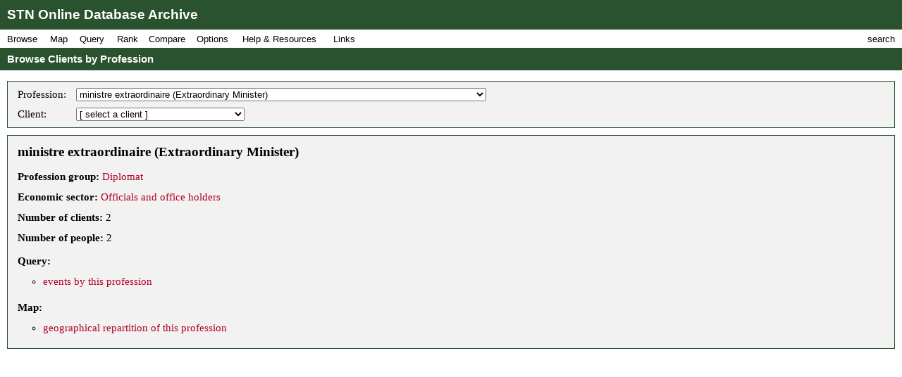

--- FILE ---
content_type: text/html; charset=UTF-8
request_url: https://fbtee.uws.edu.au/stn/interface/browse.php?t=profession&id=pf341
body_size: 38674
content:
<!DOCTYPE HTML PUBLIC "-//W3C//DTD HTML 4.01//EN" "http://www.w3.org/TR/html4/strict.dtd">
<html>
<head>
<meta http-equiv="Content-Type" content="text/html; charset=UTF-8">
<meta http-equiv="X-UA-Compatible" content="chrome=1">
<title>STN Online Database Archive - Browse Clients by Profession</title>
<link rel="stylesheet" type="text/css" href="http://fonts.googleapis.com/css?family=Droid+Sans:regular,bold">
<link rel="stylesheet" type="text/css" href="http://fonts.googleapis.com/css?family=Droid+Serif:regular,italic,bold">
<link rel="stylesheet" type="text/css" href="css/screen.css">
<script type="text/javascript" src="javascript/stn-functions.js"></script>
<script src="http://books.google.com/books/previewlib.js"></script>
<script type="text/javascript" src="javascript/d3.js"></script>
<script type="text/javascript" src="javascript/d3.geo.js"></script>


<script type="text/javascript" src="http://ajax.googleapis.com/ajax/libs/chrome-frame/1/CFInstall.min.js"></script>



<script type="text/javascript">

  var _gaq = _gaq || [];
  _gaq.push(['_setAccount', 'UA-32725713-1']);
  _gaq.push(['_trackPageview']);

  (function() {
    var ga = document.createElement('script'); ga.type = 'text/javascript'; ga.async = true;
    ga.src = ('https:' == document.location.protocol ? 'https://ssl' : 'http://www') + '.google-analytics.com/ga.js';
    var s = document.getElementsByTagName('script')[0]; s.parentNode.insertBefore(ga, s);
  })();

</script>


 
</head>
<body onload="pageLoaded();CFInstall.check({mode:'overlay',url:'chromeframe.php'});">
<div id="wait">Loading Page.<br>Please wait... <img src="images/busy.gif" alt="busy animation"></div>
<div id="header">STN Online Database Archive</div>
<div id="menu">
<div id="menu1">
<p>Browse</p>
<div id="list1">
<a href="browse.php?t=book">Books by Title</a>
<a href="browse.php?t=author">Books by Author</a>
<a href="browse.php?t=keyword">Books by Keyword</a>
<a href="browse.php?t=C18keyword">Books by Parisian Category</a>
<div class="hr"></div>
<a href="browse.php?t=client">Clients by Name</a>
<a href="browse.php?t=profession">Clients by Profession</a>
<a href="browse.php?t=group">Clients by Profession Group</a>
<a href="browse.php?t=sector">Clients by Economic Sector</a>
<div class="hr"></div>
<a href="browse.php?t=town">Towns</a>
<a href="browse.php?t=C18_lower_territory">C18 Lower Territories</a>
<a href="browse.php?t=C18_sovereign_territory">C18 Sovereign Territories</a>
<a href="browse.php?t=C21_admin">C21 Administrative Units</a>
<a href="browse.php?t=C21_country">C21 Countries</a>
<a href="browse.php?t=geographic_zone">Geographic Zones</a>
<a href="browse.php?t=other">Other Place Groupings</a>
</div>
</div>
<div id="menumap">
<p>Map</p>
<div id="listmap">
<a href="query_places.php?t=book">Books</a>
<a href="query_places.php?t=author&amp;pa=on&amp;sa=on&amp;ea=on&amp;ta=on">Authors</a>
<a href="query_places.php?t=keyword">Keywords</a>
<a href="query_places.php?t=C18keyword">Parisian Categories</a>
<div class="hr"></div>
<a href="query_places.php?t=language">Languages</a>
<a href="query_places.php?t=origlang">Original Languages</a>
<a href="query_places.php?t=pubplace">Publication Places</a>
<div class="hr"></div>
<a href="map_profession_place.php?t=profession">Professions</a>
<a href="map_profession_place.php?t=group">Profession Groups</a>
<a href="map_profession_place.php?t=sector">Economic Sectors</a>
</div>
</div>
<div id="menu2">
<p>Query</p>
<div id="list2">
<a href="query_books.php?t=client">Books by Client</a>
<a href="query_books.php?t=profession">Books by Profession</a>
<a href="query_books.php?t=group">Books by Profession Group</a>
<a href="query_books.php?t=sector">Books by Economic Sector</a>
<div class="hr"></div>
<a href="query_books.php?t=keyword">Books by Keyword</a>
<a href="query_books.php?t=C18keyword">Books by Parisian Category</a>
<div class="hr"></div>
<a href="query_events.php?t=book">Events by Book</a>
<a href="query_events.php?t=client">Events by Client</a>
<a href="query_events.php?t=profession">Events by Profession</a>
<a href="query_events.php?t=group">Events by Profession Group</a>
<a href="query_events.php?t=sector">Events by Economic Sector</a>
<a href="query_events.php?t=town">Events by Town</a>
</div>
</div>
<div id="menu3">
<p>Rank</p>
<div id="list3">
<a href="rank.php?t=book">Books</a>
<a href="rank.php?t=author&amp;pa=on&amp;sa=on&amp;ea=on&amp;ta=on">Authors</a>
<a href="rank.php?t=keyword">Keywords</a>
<a href="rank.php?t=C18keyword">Parisian Categories</a>
<div class="hr"></div>
<a href="rank.php?t=language">Languages</a>
<a href="rank.php?t=origlang">Original Languages</a>
<a href="rank.php?t=pubplace">Publication Places</a>
<div class="hr"></div>
<a href="rank.php?t=client">Clients</a>
<a href="rank.php?t=profession">Professions</a>
<a href="rank.php?t=group">Profession Groups</a>
<a href="rank.php?t=sector">Economic Sectors</a>
<div class="hr"></div>
<a href="rank_places.php?g=town">Towns</a>
<a href="rank_places.php?g=C18_lower_territory">C18 Lower Territories</a>
<a href="rank_places.php?g=C18_sovereign_territory">C18 Sovereign Territories</a>
<a href="rank_places.php?g=C21_admin">C21 Administrative Units</a>
<a href="rank_places.php?g=C21_country">C21 Countries</a>
<a href="rank_places.php?g=geographic_zone">Geographic Zones</a>
</div>
</div>
<div id="menu4">
<p>Compare</p>
<div id="list4">
<a href="compare.php?t=book">Books</a>
<a href="compare.php?t=author&amp;pa=on&amp;sa=on&amp;ea=on&amp;ta=on">Authors</a>
<a href="compare.php?t=keyword">Keywords</a>
<a href="compare.php?t=C18keyword">Parisian Categories</a>
<div class="hr"></div>
<a href="compare.php?t=language">Languages</a>
<a href="compare.php?t=origlang">Original Languages</a>
<a href="compare.php?t=pubplace">Publication Places</a>
<div class="hr"></div>
<a href="compare.php?t=client">Clients</a>
<a href="compare.php?t=profession">Professions</a>
<a href="compare.php?t=group">Profession Groups</a>
<a href="compare.php?t=sector">Economic Sectors</a>
<div class="hr"></div>
<a href="compare_places.php?t=town">Towns</a>
<a href="compare_places.php?t=C18_lower_territory">C18 Lower Territories</a>
<a href="compare_places.php?t=C18_sovereign_territory">C18 Sovereign Territories</a>
<a href="compare_places.php?t=C21_admin">C21 Administrative Units</a>
<a href="compare_places.php?t=C21_country">C21 Countries</a>
<a href="compare_places.php?t=geographic_zone">Geographic Zones</a>
</div>
</div>
<div id="menu5">
<p>Options</p>
<div id="list5">
<a href="option_summary.php">Option Summary</a>
<div class="hr"></div>
<a href="options.php?t=datasource">Data Source</a>
<a href="options.php?t=clientsource">Client Data Source</a>
<div class="hr"></div>
<a href="options.php?t=editiontype">Edition Type</a>
<a href="options.php?t=clienttype">Client Type</a>
<a href="options.php?t=clientgender">Client Gender</a>
<div class="hr"></div>
<a href="options.php?t=illegality">Markers of Illegality</a>
<a href="options.php?t=language">Languages</a>
<a href="options.php?t=origlang">Original Languages</a>
</div>
</div>
<div id="menu6">
<p>Help &amp; Resources</p>
<div id="list6">
<a href="help.php">User Guide</a>
<a href="dsgnotes.php">Designer Notes</a>
<a href="abbreviations.php">Abbreviations</a>
<a href="mslist.php">List of Manuscripts</a>
<a href="glossary.php">Glossary</a>
<div class="hr"></div>
<a href="videos.php">Videos</a>
<a href="gallery.php">Visualisation Gallery</a>
<a href="totals.php">Database Totals</a>
<div class="hr"></div>
<a href="http://fbtee.uws.edu.au/main/eula/">Licensing and Copyright</a>
<a href="http://fbtee.uws.edu.au/main/project-history/">Project History (Credits)</a>
<a href="http://fbtee.uws.edu.au/main/project-tasks/">Project Tasks (Credits)</a>
<a href="history.php">Version History</a>
<a href="http://fbtee.uws.edu.au/main/acknowledgements/">Acknowledgments</a>
</div>
</div>
<div id="menu_links">
<p>Links</p>
<div id="list_links">
<a href="http://fbtee.uws.edu.au/main/download-database/">Download Database</a>
<a href="http://fbtee.uws.edu.au/main/download-maps/">Download Maps</a>
<div class="hr"></div>
<a href="http://fbtee.uws.edu.au/main/">Project Website</a>
<a href="http://frenchbooktrade.wordpress.com/">Project Blog</a>
<div class="hr"></div>
<a href="http://fbtee.uws.edu.au/main/about-the-project/">About</a>
</div>
</div>
<div id="menu7" onclick="toggleSearch();">
<p>search</p>
</div>
</div>
<div id="title" onclick="hideSearch();">Browse Clients by Profession</div>
<div id="search">
<div id="search_bar">search <img src="images/close.png" alt="close box image" onclick="hideSearch();"></div>
<form method="get" action="search.php">
<p class="text"><input type="text" class="text" id="search_field" name="q" value=""></p>
<p class="buttons">
<input type="radio" class="radio" name="st" value="book" id="book" checked="checked" ><label for="book">books</label>
<input type="radio" class="radio" name="st" value="client" id="client" ><label for="client">clients</label>
<input type="radio" class="radio" name="st" value="town" id="town" ><label for="town">places</label>
<input type="submit" class="submit" value="Go">
</p>
<p><a href="search_editions.php">Advanced Edition Search</a></p>
</form>
</div>
<div id="main">
<div class="box">
<table class="select">
<tr>
<td>Profession: </td>
<td>
<form style="display:inline;" name="profession" method="get" action="browse.php">
<p style="margin:0;padding:0;">
<input type="hidden" name="t" value="profession">
<select name="id" onchange="document.profession.submit();">
<option value="">[ select a profession ]</option>
<option value="pf001">abbé (Abbé)</option>
<option value="pf259">académicien (Academy member)</option>
<option value="pf348">adjudicataire des fermes du Roi (Tax Farmer)</option>
<option value="pf002">administrateur loterie palatine (Palatine Lottery Administrator)</option>
<option value="pf311">aéronaute (Aeronaut)</option>
<option value="pf003">agent d'affaires (Commercial agent)</option>
<option value="pf004">agronome (Agronomist)</option>
<option value="pf321">ambassade (Employee at the Embassy)</option>
<option value="pf394">ambassadeur (Ambassador)</option>
<option value="pf235">amtmann (Amtmann)</option>
<option value="pf006">ancien directeur de la Régle (Former Director of the Regle)</option>
<option value="pf005">ancien lieutenant (Lieutenant (retired))</option>
<option value="pf007">apiculteur (Beekeeper)</option>
<option value="pf370">apothicaire (Apothecary)</option>
<option value="pf009">archéalogue (Archaeologist)</option>
<option value="pf008">archevêque (Archbishop)</option>
<option value="pf010">architecte (Architect)</option>
<option value="pf011">associé dans la STN (Partner/Associate of STN)</option>
<option value="pf012">astronome (Astronomer)</option>
<option value="pf013">aubergiste (Innkeeper)</option>
<option value="pf014">auteur (Author)</option>
<option value="pf015">avocat (Lawyer)</option>
<option value="pf016">bailli (Bailiff)</option>
<option value="pf017">banneret (Banneret)</option>
<option value="pf018">banquier (Banker)</option>
<option value="pf344">batelier (Boatman)</option>
<option value="pf325">batteur d'or (Gold Beater)</option>
<option value="pf019">bénédictin (Benedictine Monk)</option>
<option value="pf020">bibliothécaire (Librarian)</option>
<option value="pf285">bijoutier (Jeweller)</option>
<option value="pf021">botaniste (Botanist)</option>
<option value="pf281">bourgeois (Bourgeois)</option>
<option value="pf022">bourgmestre (Burgomaster)</option>
<option value="pf288">boursier (Speculator)</option>
<option value="pf023">bureau d'Avis (Information Office)</option>
<option value="pf024">bureau de correspondance (Correspondance Office)</option>
<option value="pf025">cabaretier (Innkeeper)</option>
<option value="pf026">cabinet littéraire (Reading Rooms)</option>
<option value="pf027">caissier banque (Bank Cashier)</option>
<option value="pf028">caissier des Coches (Cashier to Coach Service)</option>
<option value="pf029">caissier des Postes (Cashier to the Postal Service)</option>
<option value="pf030">candidat au St Ministère (Candidate for Holy Ministry)</option>
<option value="pf031">capitaine (Captain)</option>
<option value="pf263">cardinal (Cardinal)</option>
<option value="pf329">censeur de l'Acad (Censor of the Academy)</option>
<option value="pf283">censeur impérial (Imperial Censor)</option>
<option value="pf284">censeur royal (Royal Censor)</option>
<option value="pf032">chambellan (Chamberlain [Local government])</option>
<option value="pf390">chambellan [Central government] (Chamberlain [Central government])</option>
<option value="pf033">chancelier des Postes (Chancellor of the Postal Service)</option>
<option value="pf373">chancelier [d'Etat] (Chancellor [of State])</option>
<option value="pf374">chancelier [religion] (Chancellor [religious title])</option>
<option value="pf034">chanoine (Canon)</option>
<option value="pf035">chapelain (Chaplain)</option>
<option value="pf036">chapellerie (Hatter)</option>
<option value="pf037">charlatan (Charlatan)</option>
<option value="pf307">charpentier (Carpenter)</option>
<option value="pf038">châtelain (Lord)</option>
<option value="pf039">chimiste (Chemist)</option>
<option value="pf040">chirurgien (Surgeon)</option>
<option value="pf041">chirurgien major (Surgeon-Major)</option>
<option value="pf042">coffretier (Box-maker)</option>
<option value="pf239">collect (Collector)</option>
<option value="pf043">colonel (Colonel)</option>
<option value="pf291">colporteur (Hawker of books)</option>
<option value="pf293">commerce d'indiennes (Trader of Painted Cloths)</option>
<option value="pf246">commis (Clerk)</option>
<option value="pf044">commis des Postes (Postal Clerk)</option>
<option value="pf045">commis libraire (Bookseller's Clerk)</option>
<option value="pf046">commis STN (Clerk/Agent of the STN)</option>
<option value="pf282">commissaire (Commissioner)</option>
<option value="pf047">commissaire de la Garde (Commissioner of the Guards)</option>
<option value="pf048">commissaire des guerres (Commissioner of War)</option>
<option value="pf049">commissaire général (Commissioner-General)</option>
<option value="pf050">commissionnaire (Business Agent)</option>
<option value="pf051">confiseur (Confectioner)</option>
<option value="pf368">Conseiller aulique de S.A. electorale de Mayence (Aulic Councillor to the Elector of Mainz)</option>
<option value="pf397">Conseiller d'Ambassade à la cour de Saxe (Secretary to the Embassy at the Court of Saxony)</option>
<option value="pf055">conseiller d'Etat (Councillor of State [Local government])</option>
<option value="pf391">conseiller d'Etat [Central government] (Councillor of State [Central government])</option>
<option value="pf054">conseiller de ville (Town Councillor)</option>
<option value="pf056">conseiller intime (Privy Councillor)</option>
<option value="pf375">conseiller [ambiguous term] (Councillor [ambiguous term: lawyer, politician or advisor])</option>
<option value="pf378">conseiller [central government] (Councillor [of State])</option>
<option value="pf376">conseiller [droit] (Councillor at Law)</option>
<option value="pf377">conseiller [local government] (Councillor [Local government])</option>
<option value="pf292">contrebandier (Smuggler)</option>
<option value="pf057">controleur (Controller-General of Finances)</option>
<option value="pf058">controleur des Postes (Director of Postal Services)</option>
<option value="pf347">controleur general de la marque d'Or (Controller-General of the Marque d'Or)</option>
<option value="pf059">cordier (Ropemaker)</option>
<option value="pf251">corroyeur (Currier)</option>
<option value="pf060">courtier (Agent)</option>
<option value="pf061">couvreur (Roofer)</option>
<option value="pf257">critique (Critic)</option>
<option value="pf062">curé (Parish priest)</option>
<option value="pf063">curial (Curial)</option>
<option value="pf273">de la Société typographique (of the Société typographique)</option>
<option value="pf064">de la STN (of the STN)</option>
<option value="pf065">député (Deputy)</option>
<option value="pf066">dessinateur (Artist / Draughtsman)</option>
<option value="pf067">diacre (Deacon)</option>
<option value="pf068">directeur de carrosserie (Director of Carriage Works)</option>
<option value="pf275">directeur de l'Academie des commerce (Director of the Academy of Commerce)</option>
<option value="pf264">directeur de l'imprimerie (Director of the Printshop)</option>
<option value="pf260">directeur de la Librarie (Director of the Book Trade)</option>
<option value="pf071">directeur de la Sociéte Typographique de Berne (Director of the Société Typographique de Berne)</option>
<option value="pf069">directeur de Papeterie (Director of Paperworks)</option>
<option value="pf070">directeur des coches (Director of Coaches)</option>
<option value="pf355">directeur des diligences (Director of Coaches)</option>
<option value="pf371">directeur des Fermes du Roi (Director of the King's Farms)</option>
<option value="pf072">directeur des Forges (Director of Ironworks)</option>
<option value="pf073">directeur des mines (Director of Mines)</option>
<option value="pf074">directeur des Postes (Director of the Postal Service)</option>
<option value="pf345">directeur du Bureau (Office Manager)</option>
<option value="pf075">directeur du Bureau d'indication (Director of the Office of Information)</option>
<option value="pf280">Directeur du Bureau de Mgr. le Cte d'Artois pour l (Chief Secretary of the Count d'Artois)</option>
<option value="pf356">directeur du bureau des Gazettes (Director of the Office of [Foreign] Gazettes)</option>
<option value="pf076">directeur du Collège (College Principal)</option>
<option value="pf077">directeur général de la loterie (Director-General of the Lottery)</option>
<option value="pf398">directeur général des Fermes (Director-General of Tax Farms)</option>
<option value="pf399">Directeurs du bureau Royal de correspondance (Directors of the Royal Correspondence Office)</option>
<option value="pf400">direction du Musée de France (Management of the Musée de France)</option>
<option value="pf078">distillateur (Distiller)</option>
<option value="pf079">docteur en droit (Doctor of Law)</option>
<option value="pf080">docteur en médicin (Doctor of Medicine)</option>
<option value="pf323">docteur en Sorbonne (Doctor at the Sorbonne)</option>
<option value="pf081">docteur en théologie (Doctor in Theology)</option>
<option value="pf299">docteur jur (Doctor of Law)</option>
<option value="pf364">doyen (Dean)</option>
<option value="pf082">draperie (Cloth Manufacture)</option>
<option value="pf083">drapiers (Drapers / Clothmakers)</option>
<option value="pf084">droguistes (Drugseller)</option>
<option value="pf085">échevin (Alderman)</option>
<option value="pf086">école militaire (Military School)</option>
<option value="pf087">économiste (Economist)</option>
<option value="pf256">écrivain (Writer)</option>
<option value="pf088">editeur (Publisher)</option>
<option value="pf089">éditeur de la Feuille d'Avis (Publisher of the local Advertiser)</option>
<option value="pf090">éducateur (Pedagogue)</option>
<option value="pf092">épicier (Grocer)</option>
<option value="pf093">étudiant (Student)</option>
<option value="pf094">expéd. des Gazettes (Newspaper distributor)</option>
<option value="pf095">expéditionnaires (Copyists)</option>
<option value="pf249">fabricant (Cloth Manufacturer)</option>
<option value="pf108">fabricant d'automates (Maker of Automatons)</option>
<option value="pf100">fabricant d'encre (Inkmaker)</option>
<option value="pf102">fabricant d'étoffes de soie (Silk Manufacturer)</option>
<option value="pf242">fabricant d'indiennes (Manufacturer of Printed Cloth)</option>
<option value="pf096">fabricant de bas (Stocking-maker)</option>
<option value="pf098">fabricant de bougies (Candlemaker)</option>
<option value="pf101">fabricant de chandelles (Candlemaker)</option>
<option value="pf097">fabricant de fil (Threadmaker)</option>
<option value="pf099">fabricant de presses (Printing Press Manufacturer)</option>
<option value="pf103">fabrique de cabinets (Cabinet Maker)</option>
<option value="pf343">facteur d'Instrumens de musique (Maker of Musical Instruments)</option>
<option value="pf114">ferblantier (Tinsmith)</option>
<option value="pf342">fermier general (Farmer-General)</option>
<option value="pf104">fondeur (Founder)</option>
<option value="pf105">fondeur en caractères d'imprimerie (Print-Founder)</option>
<option value="pf106">franciscain (Franciscan Monk)</option>
<option value="pf107">fromagers (Cheesemakers)</option>
<option value="pf290">gastronome (Gastronome)</option>
<option value="pf109">gendarme anglais (English Horseguard)</option>
<option value="pf110">gendarme de la Reine (Queen's Horseguard)</option>
<option value="pf111">gendarme du Roy (King's Horseguard)</option>
<option value="pf112">général (General)</option>
<option value="pf113">géographe (Geographer)</option>
<option value="pf369">gouverneur de Bonnétable (Governor of Bonnétable)</option>
<option value="pf339">gouverneur de la Lombardie Autrichienne (Governor of Austrian Lombardy)</option>
<option value="pf365">gouverneur de Neuchâtel (Governor of Neuchâtel)</option>
<option value="pf379">gouverneur [de province] (Provincial Governor)</option>
<option value="pf380">gouverneur [précepteur] (Governor [Tutor])</option>
<option value="pf328">grand écuyer de S.A.S. de Bavière (Grand Squire of the Elector of Bavaria)</option>
<option value="pf309">Grand sécrétaire de Lithuanie (Grand Secretary of Lithuania)</option>
<option value="pf115">graveur (Engraver)</option>
<option value="pf116">greffier (Clerk of the Court)</option>
<option value="pf117">historien (Historian)</option>
<option value="pf118">homme de lettres (Man of Letters)</option>
<option value="pf119">horloger (Clockmaker)</option>
<option value="pf120">huiles d'imprimerie (Printer's Oils)</option>
<option value="pf121">huissier à cheval (Mounted Bailiff)</option>
<option value="pf401">Impératrice de Russie (Empress of Russia)</option>
<option value="pf122">imprimeur (Printer)</option>
<option value="pf268">Incisori in rame e mercanti di stampe (Engraver and Print Seller)</option>
<option value="pf258">ingénieur (Engineer)</option>
<option value="pf302">Inspecteur des Eglises (Inspector of Churches)</option>
<option value="pf123">inspecteur des manufactures (Factory Inspector)</option>
<option value="pf312">inspecteur des mines (Inspector of Mines)</option>
<option value="pf357">inspecteur du transit (Inspector of [Goods in] Transit)</option>
<option value="pf294">inspecteur général de l'artillerie helvétique (Inspector-General of the Swiss Artillery)</option>
<option value="pf352">inspecteur general de la librarie (Inspector-General of the Book Trade)</option>
<option value="pf359">instituteur (Teacher)</option>
<option value="pf243">intendant (Intendant)</option>
<option value="pf124">Intendant de commerce (Commercial Intendant)</option>
<option value="pf125">intendant de Franche-comté (Intendant of the Franche-Comté)</option>
<option value="pf333">Intendant de la libraire (Intendant of the Book Trade)</option>
<option value="pf126">intendant des Salines (Intendant of Salt Works)</option>
<option value="pf354">intendant du jardin du cabinet du Roi (Intendant of the Garden of the King's Cabinet)</option>
<option value="pf346">Intendant général des Manufactures (Intendant-General of Manufactures)</option>
<option value="pf324">interprête du roi (King's Interpreter / intermediary)</option>
<option value="pf127">joailler (Jeweller)</option>
<option value="pf295">juge (Judge)</option>
<option value="pf128">juriste (Jurist)</option>
<option value="pf129">justicier (Justiciary)</option>
<option value="pf130">landammann (Chief Amtmann)</option>
<option value="pf132">lecteur des Minimes (Reader to the Minims)</option>
<option value="pf133">libraire (Bookseller)</option>
<option value="pf360">libraire ambulant (Itinerant Bookseller)</option>
<option value="pf331">lieut gen de police (Lieutenant-General of Police)</option>
<option value="pf134">lieut. colonel (Lieutenant Colonel)</option>
<option value="pf315">lieutenant (Lieutenant)</option>
<option value="pf247">lieutenent general (Lieutenant-General)</option>
<option value="pf135">littérateur (Man of Letters)</option>
<option value="pf402">loterie de Coire (Lottery of Coire [Chur])</option>
<option value="pf266">magistrat (Magistrate)</option>
<option value="pf136">maire (Mayor)</option>
<option value="pf137">mairesse (Mayoress)</option>
<option value="pf138">maître cordonnier (Master Cobbler)</option>
<option value="pf139">maître de langue (Language Teacher)</option>
<option value="pf140">maître de musique (Master Musician)</option>
<option value="pf303">maître de pension (Master of Pension)</option>
<option value="pf308">maître des clefs (Master of the Keys)</option>
<option value="pf141">maître des postes (Postmaster)</option>
<option value="pf353">maître des requettes (Master of Requests)</option>
<option value="pf142">maître monnayeur (Master Coiner)</option>
<option value="pf143">maître presseur (Master Presser)</option>
<option value="pf144">maître tanneur et corroyeur (Master tanner and currier)</option>
<option value="pf272">maître voiturier (Coachmaster)</option>
<option value="pf145">maître-bourgeois (Master-Bourgeois)</option>
<option value="pf146">major (Major)</option>
<option value="pf363">marchand (Merchant)</option>
<option value="pf361">marchand chapelier (Merchant hatter)</option>
<option value="pf300">marchand cirier (Merchant Waxworker)</option>
<option value="pf336">marchand d'encre (Ink Merchant)</option>
<option value="pf150">marchand d'estampes libres (Seller of Licentious Prints)</option>
<option value="pf147">marchand de chandelles (Candle Merchant)</option>
<option value="pf148">marchand de cuirs (Leather Merchant)</option>
<option value="pf326">marchand de fil (Cord Merchant)</option>
<option value="pf149">marchand de grains (Grain Merchant)</option>
<option value="pf244">marchand de papier (Paper Merchant)</option>
<option value="pf261">marchand de vin (Wine Merchant)</option>
<option value="pf277">marchand horloger (Merchant Clockmaker)</option>
<option value="pf362">marchande parfumier (Merchant Perfumier)</option>
<option value="pf279">maréchal (Maréchal)</option>
<option value="pf151">maréchal de camp (maréchal de camp)</option>
<option value="pf152">mathématicien (Mathematician)</option>
<option value="pf236">mécanicien (Mechanic)</option>
<option value="pf154">médecin (Doctor)</option>
<option value="pf153">médecin charlatan (Medical Charlatan)</option>
<option value="pf155">mégisseur (Tawer)</option>
<option value="pf156">menuisier (Joiner)</option>
<option value="pf157">merciers (Haberdasher)</option>
<option value="pf403">Militaire (Soldier)</option>
<option value="pf350">ministre d'Etat (Minister of State)</option>
<option value="pf330">ministre de la Col. franc. (Minister of the French College)</option>
<option value="pf159">ministre de la marine (Naval Minister)</option>
<option value="pf327">ministre de la répub de Venise (Minister of the Venetian Republic)</option>
<option value="pf160">ministre de Prusse (Prussian Envoy)</option>
<option selected="selected" value="pf341">ministre extraordinaire (Extraordinary Minister)</option>
<option value="pf338">ministre plenip (Plenipotentiary Minister)</option>
<option value="pf265">ministre suffragant (Suffragant Minister)</option>
<option value="pf381">ministre [agent] (Commercial agent)</option>
<option value="pf382">ministre [ambiguous term] (Minister [ambiguous term: statesman, clergyman or business agent])</option>
<option value="pf383">ministre [d'Etat] (Minister of State)</option>
<option value="pf384">ministre [religion] (Minister of Religion)</option>
<option value="pf161">monteur en boîtes (Case fitter)</option>
<option value="pf238">musicien (Musician)</option>
<option value="pf162">musicien au régt. Castella (Musician to the Castella Regiment)</option>
<option value="pf163">naturaliste (Naturalist)</option>
<option value="pf164">négociant (Merchant)</option>
<option value="pf237">négociant en vins (Wine Merchant)</option>
<option value="pf392">Nonce du Pape (Papal Nuncio)</option>
<option value="pf165">notaire (Notary)</option>
<option value="pf241">off. de la Reine (Officer of the Queen)</option>
<option value="pf166">officier (Officer)</option>
<option value="pf167">officier baillival (Officer of the Court)</option>
<option value="pf168">officier de l'Académie des sciences (Official of the Academy of Sciences)</option>
<option value="pf320">orfèvre (Goldsmith)</option>
<option value="pf169">orientaliste (Orientalist)</option>
<option value="pf170">ouvrier relieur (Bookbinder)</option>
<option value="pf171">papetier (Papermaker)</option>
<option value="pf172">parfumeur (Perfumier)</option>
<option value="pf173">pasteur (Pastor)</option>
<option value="pf367">patissier (Confectioner)</option>
<option value="pf174">peintre (Painter)</option>
<option value="pf175">perruquier (Wigmaker)</option>
<option value="pf176">pharmacien (Pharmacist)</option>
<option value="pf250">philos. (Philosopher)</option>
<option value="pf177">physicien (Physician)</option>
<option value="pf178">poête (Poet)</option>
<option value="pf358">poste reste (Post restante)</option>
<option value="pf404">Postes (Postal services)</option>
<option value="pf179">potier d'étain (Pewterer)</option>
<option value="pf180">précepteur (Tutor)</option>
<option value="pf405">Prelat de Citeaux (Abbot of Citeaux (Head of the Cistercian Order))</option>
<option value="pf334">Président de la Régence (President of the Regency)</option>
<option value="pf335">Président de la soc. royale d'agriculture... (President of the Royal Agricultural Society)</option>
<option value="pf385">président [of Parlement] (President [of Parlement])</option>
<option value="pf181">pressier (Printing Press Operator)</option>
<option value="pf386">prêtre [Catholic] (Catholic Priest)</option>
<option value="pf387">prêtre [Protestant] (Protestant Pastor)</option>
<option value="pf406">Prince (Prince)</option>
<option value="pf183">procureur (Attorney )</option>
<option value="pf366">Procureur au College de Paris (Attorney to the College of Paris)</option>
<option value="pf296">procureur général (Attorney-General)</option>
<option value="pf184">professeur (Professor/ Teacher)</option>
<option value="pf306">professeur d'histoire (Professor of History)</option>
<option value="pf287">professeur d'histoire ecclésiastique (Professor of Ecclesiastical History and Moral Philosophy)</option>
<option value="pf314">professeur d'histore naturelle (Professor of Natural History)</option>
<option value="pf185">professeur de chimie (Professor of Chemistry)</option>
<option value="pf186">professeur de droit (Professor of Law)</option>
<option value="pf305">professeur de langues orientales (Professor of Oriental Languages)</option>
<option value="pf187">professeur de mathématique (Professor of Mathematics)</option>
<option value="pf188">professeur de philosophie (Professor/ Teacher of Philosophy)</option>
<option value="pf271">professeur de théologie (Professor of Theology)</option>
<option value="pf316">professeur du grec et d'ethique (Professor of Greek History and Ethics)</option>
<option value="pf189">proposant (Trainee Minister)</option>
<option value="pf190">prote (Print Shop Foreman)</option>
<option value="pf340">provost (Provost)</option>
<option value="pf191">publiciste (Jurisconsult)</option>
<option value="pf192">receveur (Tax-Collector)</option>
<option value="pf193">receveur des fermes (Collector of Farmed Taxes)</option>
<option value="pf194">receveur général (Chief Tax-Collector)</option>
<option value="pf195">receveurs des Postes (Collector of Postal Revenues)</option>
<option value="pf310">rédacteur (Editor)</option>
<option value="pf196">rédacteur de la Gazette (Editor of the Gazette)</option>
<option value="pf197">régent (College Teacher)</option>
<option value="pf198">régisseur royal (Royal Steward)</option>
<option value="pf301">régistrateur (Registrar)</option>
<option value="pf245">relieur (Bookbinder)</option>
<option value="pf199">représentant (Representative)</option>
<option value="pf372">résident impérial (Imperial Resident)</option>
<option value="pf318">Roi (King)</option>
<option value="pf200">rotisseur (Grillroom Proprietor)</option>
<option value="pf201">sautier (Bailiff to Neuchatel authorities)</option>
<option value="pf202">savant (Savant)</option>
<option value="pf203">secrétaire (Secretary)</option>
<option value="pf297">sécrétaire au Consistoire ecclésiastique (Secretary to the Ecclesiastical Consistory)</option>
<option value="pf204">secrétaire baillival (Secretary to the Court)</option>
<option value="pf205">secrétaire d'ambassade (Secretary to the Embassy)</option>
<option value="pf212">secrétaire d'Etat (Secretary of State)</option>
<option value="pf207">secrétaire de l'Académie (Secretary of the Academy)</option>
<option value="pf208">secrétaire de l'infant duc de Parme (Secretary to the Infanta-Duke of Parma)</option>
<option value="pf209">secrétaire de l'Intendance (Secretary of the Intendancy)</option>
<option value="pf206">secrétaire de la Chambre éditale (Secretary to the Editale Chamber [?])</option>
<option value="pf313">sécrétaire de la soc économique (Secretary to the Economical Society)</option>
<option value="pf210">secrétaire de M. Le duc de la Vrillière (Secretary to the Duke de La Vrillière)</option>
<option value="pf298">sécrétaire de ville (Secretary to the Municipality)</option>
<option value="pf286">secrétaire de Voltaire (Voltaire's Secretary)</option>
<option value="pf276">Secretaire de Voltaire à Ferney (Secretary to Voltaire at Ferney)</option>
<option value="pf337">secrétaire des commandemens de Mgr. le duc de Char (Secretary of the Duke of Char)</option>
<option value="pf211">secrétaire des Finances (Secretary of the Finances)</option>
<option value="pf254">secrétaire des quatre ministraux (Secretary to the Quatre-Ministraux)</option>
<option value="pf213">secrétaire du comte d'Artois (Secretary to the Count d'Artois)</option>
<option value="pf214">secrétaire du comte de Grimoard (Secretary to the Count de Grimoard)</option>
<option value="pf269">secrétaire du comte de Vergennes (Secretary to the Count de Vergennes)</option>
<option value="pf215">secrétaire du Conseil (Secretary of the Council)</option>
<option value="pf216">secrétaire du Cte d'Albon (Secretary of the Count d'Albon)</option>
<option value="pf255">secrétaire du garde des Sceaux (Secretary to the Keeper of the Seals)</option>
<option value="pf217">secrétaire Hôpital français (Secretary to the French Hospital)</option>
<option value="pf267">secrétaire Société d'agriculture (Secretary of the Agricultural Society)</option>
<option value="pf252">seigneur (Lord)</option>
<option value="pf218">sénateur (Senator [Local Government])</option>
<option value="pf389">sénateur [Central government] (Senator [Central government])</option>
<option value="pf332">serrurier (Locksmith)</option>
<option value="pf317">stampatore granducale (Printer to the Grand-Duke)</option>
<option value="pf262">subdélégué (Sub-Delegate)</option>
<option value="pf219">substitut de la Chancellerie (Substitute to the Chancellory)</option>
<option value="pf248">syndic de la librairie (Syndic of the Book Trade)</option>
<option value="pf351">syndic de la nation allemande (Syndic of the German Nation)</option>
<option value="pf220">taille-doucier (Copperplate Engraver)</option>
<option value="pf221">tailleur (Tailor)</option>
<option value="pf222">tailleur des pierres (Stonemason)</option>
<option value="pf223">tanneur (Tanner)</option>
<option value="pf240">teintures (Dyes)</option>
<option value="pf224">teneur des livres (Accountant)</option>
<option value="pf225">théologien (Theologian)</option>
<option value="pf226">tissus (Fabrics)</option>
<option value="pf304">toilerie (Linen Industry / Trade)</option>
<option value="pf227">traducteur (Translator)</option>
<option value="pf053">translateur à la Chancellerie (Translator at the Chancellory)</option>
<option value="pf228">trésorier de France (Treasurer of France)</option>
<option value="pf229">trésorier des pensions (Treasurer for Pensions)</option>
<option value="pf278">trésorier du Roi en suisse (Treasurer of the King in Switzerland)</option>
<option value="pf230">trésorier général (Treasurer-General)</option>
<option value="pf231">typographe (Compositors)</option>
<option value="pf349">valet (Valet)</option>
<option value="pf232">vitrier/verrier (Glassmaker / Glazer)</option>
<option value="pf233">voiturier (Carter)</option>
<option value="pf270">voyageur (Traveller)</option>
<option value="pf234">voyageur STN (Travelling Agent for the STN)</option>
</select>
</p>
</form>
</td>
</tr>
<tr>
<td>Client: </td>
<td>
<form style="display:inline;" name="client" method="get" action="browse.php">
<p style="margin:0;padding:0;">
<input type="hidden" name="t" value="profession">
<input type="hidden" name="id" value="pf341">
<select name="id1" onchange="document.client.submit();">
<option value="">[ select a client ]</option>
<option value="cl1840">Ciofani, abbé Matthieu de</option>
<option value="cl2619">La Luzerne, Anne César, chevalier de </option>
</select>
</p>
</form>
</td>
</tr>
</tbody>
</table>
</div>
<div class="box">
<h1>ministre extraordinaire (Extraordinary Minister)</h1>
<p><b>Profession group:</b> <a href="browse.php?t=group&amp;id=Diplomat">Diplomat</a></p>
<p><b>Economic sector:</b> <a href="browse.php?t=sector&amp;id=Officials and office holders">Officials and office holders</a></p>
<p><b>Number of clients:</b> 2</p>
<p><b>Number of people:</b> 2</p>
<h2>Query:</h2>
<ul>
<li><a href="query_events.php?t=profession&amp;e=all&amp;id=pf341&amp;c=principal&amp;d1=01&amp;m1=01&amp;y1=1769&amp;d2=31&amp;m2=12&amp;y2=1794&amp;d=table">events by this profession</a></li>
</ul>
<h2>Map:</h2>
<ul>
<li><a href="map_profession_place.php?t=profession&amp;e=everyone&amp;id=pf341&amp;g=town&amp;d=map">geographical repartition of this profession</a></li>
</ul>
</div>
</div>
</body>
</html>
